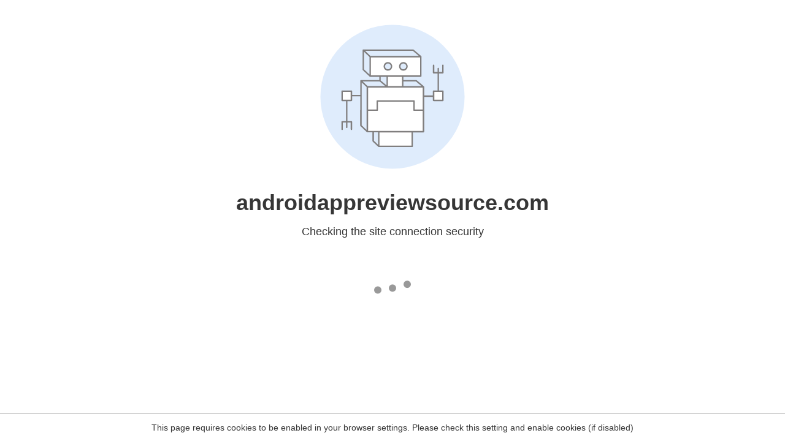

--- FILE ---
content_type: text/html
request_url: http://www.androidappreviewsource.com/2009/01/29/movies-and-showtimes-android-app-review/
body_size: 226
content:
<html><head><link rel="icon" href="data:;"><meta http-equiv="refresh" content="0;/.well-known/sgcaptcha/?r=%2F2009%2F01%2F29%2Fmovies-and-showtimes-android-app-review%2F&y=ipc:3.144.170.40:1768837926.837"></meta></head></html>